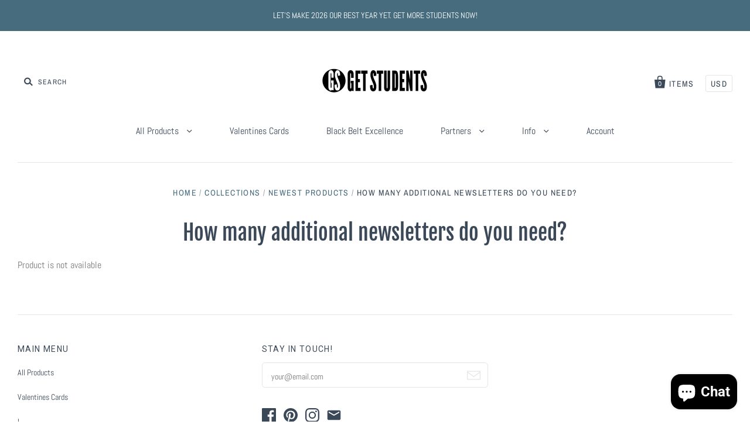

--- FILE ---
content_type: text/javascript
request_url: https://cdn.shopify.com/s/files/1/0035/4474/4006/t/1/assets/ba_fb_4553833.js?6330218&shop=united-professionals.myshopify.com
body_size: -583
content:
var M=window.parseInt(new Date().getTime());window.localStorage.setItem("ba_msg_active",M);
//# sourceMappingURL=/s/files/1/0035/4474/4006/t/1/assets/ba_fb_4553833.js.map?6330218=&shop=united-professionals.myshopify.com


--- FILE ---
content_type: text/javascript
request_url: https://getstudents.com/cdn/shop/t/32/assets/booster.js?v=130063145512806126571646751851
body_size: 10371
content:
(function(I,w){(function(){var u="ct",L="je",o="ob";return o+L+u})()==typeof window[function(){var e="rts",S="expo";return S+e}()]&&function(){var p="d",Y="efine",s="und";return s+Y+p}()!=typeof window.module?window[function(){var z="le",A="u",F="mod";return F+A+z}()][function(){var Kz="ts",V="r",M="o",H="exp";return H+M+V+Kz}()]=w():function(){var Lf="n",m="io",k="funct";return k+m+Lf}()==typeof window.define&&window.define[function(){var y="d",a="m",D="a";return D+a+y}()]?window.define(w):I.baMet=w()})(this,function(){function I(){return ak.urlPrefix+ak.baEvsUrl}function w(I2){return Object[function(){var sX="ys",lt="e",dP="k";return dP+lt+sX}()](I2)[function(){var O9="th",R="g",g5="len";return g5+R+O9}()]===0}function M(){return(ak[function(){var cX="n",Ma="aco",Ub="Be",_i="use";return _i+Ub+Ma+cX}()]||ak.applyNow)&&w(ak[function(){var Y="s",z="r",N="eade",O="h";return O+N+z+Y}()])&&yL&&typeof window.navigator.sendBeacon!="undefined"&&!ak.withCredentials}function S(){for(var I2;I2=zy.shift();)I2();d5=!0}function y(I2){d5?I2():zy.push(I2)}function P(I2,w2){var M2=I2[function(){var tp="hes",U="matc";return U+tp}()]||I2.matchesSelector||I2.mozMatchesSelector||I2[function(){var g="lector",_="esSe",$="msMatch";return $+_+g}()]||I2.oMatchesSelector||I2[function(){var Je="ector",GU="tMatchesSel",g9="bki",k="we";return k+g9+GU+Je}()];return M2?M2.apply(I2,[w2]):(iG.log("Unable to match"),!1)}function h(I2){var w2=[];for(window[function(){var r="j";return r}()]=0;window[function(){var k="j";return k}()]<I2.items.length;window[function(){var gV="j";return gV}()]++){var M2=I2.items[window[function(){var N="j";return N}()]];w2[function(){var l="h",y2="us",g="p";return g+y2+l}()]({id:M2.id,properties:M2.properties,quantity:M2[function(){var a="ity",V="quant";return V+a}()],variant_id:M2[function(){var we="ant_id",U="vari";return U+we}()],product_id:M2.product_id,final_price:M2.final_price,image:M2[function(){var cU="e",x="g",SV="ima";return SV+x+cU}()],handle:M2.handle,title:M2[function(){var o="e",bw="l",uy="tit";return uy+bw+o}()]})}return{token:I2[function(){var KI="en",Y="tok";return Y+KI}()],total_price:I2.total_price,items:w2,currency:I2.currency}}function b(I2){iG[function(){var U7="g",iJ="o",z="l";return z+iJ+U7}()](I2),I2._url[function(){var TW="Of",N="x",lw="inde";return lw+N+TW}()](function(){var a="d",x="rt/ad",n="a",J9="/c";return J9+n+x+a}())>=0?iG[function(){var O="rtData",k="etCa",oF="g";return oF+k+O}()](function(I3){iG.log(I3),iG[function(){var j="tes",m="tribu",OP="setCartAt";return OP+m+j}()](!0,I3)}):iG[function(){var A="utes",D_="ib",C="ttr",uq="rtA",YY="Ca",vV="set";return vV+YY+uq+C+D_+A}()](!0,I2.response)}function c(){try{var I2=XMLHttpRequest.prototype.open;XMLHttpRequest[function(){var u="type",tl="proto";return tl+u}()][function(){var kZ="n",vL="pe",oi="o";return oi+vL+kZ}()]=function(){this[function(){var o="ner",wG="ste",j="ddEventLi",Z="a";return Z+j+wG+o}()](function(){var t4="d",r="loa";return r+t4}(),function(){this[function(){var n="rl",g="_u";return g+n}()]&&this[function(){var rL="url",AY="_";return AY+rL}()][function(){var m="ch",s="r",Z9="a",Lm="se";return Lm+Z9+s+m}()](/cart.*js/)>=0&&this[function(){var Z1="hod",zo="_met";return zo+Z1}()]!="GET"&&(iG[function(){var g1="g",H5="o",PP="l";return PP+H5+g1}()](function(){var dq=" request",xD="dpoint thats not a get",sN="its a cart en";return sN+xD+dq}()),b(this))}),I2.apply(this,arguments)}}catch(w2){iG[function(){var $q="g",m="o",N="l";return N+m+$q}()](w2),iG[function(){var U="g",j="o",kE="l";return kE+j+U}()](function(){var Yi="x cart",sb=" catching aja",hf="error";return hf+sb+Yi}())}}function W(I2){(function(){var kb="e",L="v",H_="cti",Ne="intera";return Ne+H_+L+kb})()===document.readyState||document.readyState==="complete"?I2():document.addEventListener("DOMContentLoaded",I2)}function X(){return"xxxxxxxxxxxx4xxxyxxxxxxxxxxxxxxx"[function(){var h$="ace",qk="repl";return qk+h$}()](/[xy]/g,function(I2){var w2=16*Math[function(){var n="om",m="rand";return m+n}()]()|0;return(I2=="x"?w2:3&w2|8)[function(){var G="ing",Y="tr",m7="oS",HM="t";return HM+m7+Y+G}()](16)})+Date.now()[function(){var dB="g",Bl="rin",qP="toSt";return qP+Bl+dB}()]()}function Q(){ak.cookies&&yL&&iG[function(){var R="ie",na="tCook",e="se";return e+na+R}()]("baMet_baEvs",window.JSON.stringify(K),1)}function F(){var I2=document[function(){var a="ctor",Ub="rySele",bB="ue",z="q";return z+bB+Ub+a}()]("meta[name=csrf-token]");return I2&&I2.content}function p(){var I2=document[function(){var E="r",zj="electo",s="yS",$I="er",a="u",vn="q";return vn+a+$I+s+zj+E}()](function(){var hP="aram]",RM="csrf-p",Ur="meta[name=";return Ur+RM+hP}());return I2&&I2.content}function q(I2){var w2=F();w2&&I2.setRequestHeader("X-CSRF-Token",w2)}function d(I2){var w2=I2;return w2.common=window[function(){var lM="rApps",j="Booste";return j+lM}()][function(){var L="n",$="mmo",dq="co";return dq+$+L}()],w2}function J(w2){y(function(){iG[function(){var Z="st",U="ue",a="eq",l="ndR",iF="se";return iF+l+a+U+Z}()](I(),d(w2),function(){for(var I2=0;I2<K[function(){var A7="h",Y="engt",fv="l";return fv+Y+A7}()];I2++)if(K[I2][function(){var i6="d",e="i";return e+i6}()]==w2[function(){var TL="d",n8="i";return n8+TL}()]){K[function(){var YP="ice",c5="pl",Z6="s";return Z6+c5+YP}()](I2,1);break}Q()})})}function B(w2){y(function(){var M2=d(w2),S2=p(),y2=F();S2&&y2&&(M2[S2]=y2),window[function(){var OT="tor",pf="iga",c7="av",PT="n";return PT+c7+pf+OT}()].sendBeacon(I(),window[function(){var L="N",E_="O",LZ="JS";return LZ+E_+L}()][function(){var ac="y",ZU="f",LL="gi",l="strin";return l+LL+ZU+ac}()](M2))})}function i(){return window.location.pathname}function _2(I2){return I2&&I2.length>0?I2:null}function IA(I2){for(var w2 in I2)I2.hasOwnProperty(w2)&&I2[w2]===null&&delete I2[w2];return I2}function IV(I2){var w2=I2[function(){var Iw="t",z="e",Y="targ";return Y+z+Iw}()];return IA({tag:w2[function(){var e="Name",E="g",$="ta";return $+E+e}()].toLowerCase(),id:_2(w2[function(){var Yz="d",BX="i";return BX+Yz}()]),class:_2(w2[function(){var s="sName",O0="clas";return O0+s}()]),page:i()})}function v(){M8=iG.getVisitId();var I2=new Date,w2=new Date,M2=2;w2.setUTCHours(23,59,59,59);var S2=(w2-I2)/1e3,y2=S2/60;return(y2>T||S2<M2)&&(y2=T),(!M8||S2<M2)&&(M8=X()),iG[function(){var EH="ie",NW="ook",Wv="setC";return Wv+NW+EH}()]("baMet_visit",M8,y2),M8}function H(){if(d5=!1,M8=v(),t=iG.getVisitorId(),VM=iG.getCookie(function(){var i5="y",OE2="pl",FY="p",qT="_a",s="et",L="baM";return L+s+qT+FY+OE2+i5}()),ak[function(){var Fc="kies",G="coo";return G+Fc}()]===!1||ak[function(){var yj="isits",O0="V",YF="ly",A="app";return A+YF+O0+yj}()]===!1)iG.log(function(){var PP="led",c_="b",_="pplying disa",Y="sit a",l="Vi";return l+Y+_+c_+PP}()),S();else if(M8&&t&&!VM)iG[function(){var j="g",E="o",TU="l";return TU+E+j}()](function(){var IW=" visit",o5="tive",zK="c",x="A";return x+zK+o5+IW}()),S();else if(iG.getCookie("baMet_visit")){iG.log(function(){var k="ed",bX="t",Nf="tar",g="Visit s";return g+Nf+bX+k}()),t||(t=X(),window.localStorage[function(){var lZ="m",bw="Ite",eA="t",W6="e",Vm="s";return Vm+W6+eA+bw+lZ}()]("baMet_visitor",t));var I2=new Date,w2=I2.toISOString()[function(){var Af="ce",ZE="i",lO="l",W9="s";return W9+lO+ZE+Af}()](0,10),M2={shop_id:window[function(){var Mj="s",ov="p",Ya="sterAp",U="Boo";return U+Ya+ov+Mj}()][function(){var o="n",n="mo",sP="om",u2="c";return u2+sP+n+o}()].shop.id,name:"create_visit",params:{landing_page:window.location.href,screen_width:window[function(){var mo="een",AR="r",nj="sc";return nj+AR+mo}()][function(){var f="h",Oc="idt",O="w";return O+Oc+f}()],screen_height:window.screen.height},timestamp:window.parseInt(I2.getTime()),date:w2,hour:I2[function(){var YB="Hours",pk="getUTC";return pk+YB}()](),id:X(),visit_token:M8,visitor_token:t,app:"ba"};for(var y2 in document.referrer[function(){var Lr="h",hv="engt",jQ="l";return jQ+hv+Lr}()]>0&&(M2.referrer=document.referrer),ak[function(){var _s="s",_0="am",P1="Par",$="it",GF="vis";return GF+$+P1+_0+_s}()])ak[function(){var u8="arams",m="visitP";return m+u8}()].hasOwnProperty(y2)&&(M2[y2]=ak[function(){var Az="s",Ap="am",z="itPar",zU="vis";return zU+z+Ap+Az}()][y2]);iG[function(){var WT="g",xx="o",nV="l";return nV+xx+WT}()](M2),iG[function(){var $k="yCookie",N="destro";return N+$k}()]("baMet_apply"),S()}else iG.log(function(){var RG="ed",U="es disabl",Xp="ooki",Qk="baC";return Qk+Xp+U+RG}()),S()}var D={set:function(I2,w2,M2,S2){var y2="",P2="";if(M2){var h2=new Date;h2.setTime(h2.getTime()+60*M2*1e3),y2="; expires="+h2.toGMTString()}S2&&(P2="; domain="+S2),document.cookie=I2+function(){var AO="=";return AO}()+window[function(){var m="e",C="p",BE="esca";return BE+C+m}()](w2)+y2+P2+function(){var o="=/",k="ath",oj="; p";return oj+k+o}()},get:function(I2){var w2,M2,S2=I2+function(){var O="=";return O}(),y2=document[function(){var x="kie",cZ="oo",Nm="c";return Nm+cZ+x}()][function(){var j="it",m="spl";return m+j}()](function(){var _y=";";return _y}());for(w2=0;w2<y2.length;w2++){for(M2=y2[w2];M2[function(){var N="rAt",p2="cha";return p2+N}()](0)===" ";)M2=M2[function(){var G="g",a="in",f="r",Yc="subst";return Yc+f+a+G}()](1,M2[function(){var jG="h",WI="engt",e="l";return e+WI+jG}()]);if(M2.indexOf(S2)===0)return unescape(M2[function(){var Fo="ing",V="tr",Qy="subs";return Qy+V+Fo}()](S2.length,M2[function(){var oj="th",ui="leng";return ui+oj}()]))}return null}},ak={urlPrefix:"",visitsUrl:function(){var r="appstats",j="api.us-west-2.amazonaws.com/prod/api/",w9="https://u0altfd679.execute-";return w9+j+r}(),baEvsUrl:"https://u0altfd679.execute-api.us-west-2.amazonaws.com/prod/api/appstats",page:null,useBeacon:!0,startOnReady:!0,applyVisits:!0,cookies:!0,cookieDomain:null,headers:{},visitParams:{},withCredentials:!1},iG=window[function(){var u="t",O="e",gd="M",J1="a",V="b";return V+J1+gd+O+u}()]||{};iG.configure=function(I2){for(var w2 in I2)I2[function(){var L0="ty",ht="wnProper",m="hasO";return m+ht+L0}()](w2)&&(ak[w2]=I2[w2])},iG.configure(iG);var M8,t,VM,_M=window.jQuery||window[function(){var N="to",G="Zep";return G+N}()]||window[function(){var pt="$";return pt}()],T=30,dE=1*(1*590382+288419)+172399,d5=!1,zy=[],yL=typeof window[function(){var J9="N",Hr="JSO";return Hr+J9}()]!="undefined"&&function(){var o="ned",$h="ndefi",f="u";return f+$h+o}()!=typeof window[function(){var Z="ON",Y="JS";return Y+Z}()].stringify,K=[];iG[function(){var s="ie",mK="ok",e="setCo";return e+mK+s}()]=function(I2,w2,M2){D.set(I2,w2,M2,ak[function(){var J5="ain",g="m",R="ookieDo",k="c";return k+R+g+J5}()]||ak.domain)},iG.getCookie=function(I2){return D[function(){var SI="t",dS="e",pN="g";return pN+dS+SI}()](I2)},iG[function(){var dm="ie",l="oyCook",_="r",Sh="dest";return Sh+_+l+dm}()]=function(I2){D.set(I2,"",-1)},iG[function(){var ml="g",m="o",z="l";return z+m+ml}()]=function(I2){iG[function(){var jO="kie",$f="o",Nw="getCo";return Nw+$f+jO}()](function(){var zB="debug",u_="aMet_",BI="b";return BI+u_+zB}())&&window[function(){var iN="e",VB="l",oO="so",bR="con";return bR+oO+VB+iN}()].log(I2)},iG.onBaEv=function(I2,w2,M2){document.addEventListener(I2,function(I3){P(I3[function(){var E="rget",h2="a",g8="t";return g8+h2+E}()],w2)&&M2(I3)})},iG.sendRequest=function(I2,w2,M2){try{if(yL)if(_M&&function(){var er="tion",pe="unc",Fk="f";return Fk+pe+er}()==typeof _M[function(){var g="x",JX="aja";return JX+g}()])_M[function(){var B2m="x",BZ="aja";return BZ+B2m}()]({type:"POST",url:I2,data:window[function(){var R="N",QA="SO",rY="J";return rY+QA+R}()][function(){var C="ngify",oZ="stri";return oZ+C}()](w2),contentType:"application/json; charset=utf-8",beforeSend:q,complete:function(I3){I3.status==200&&M2(I3)},headers:ak[function(){var n="ders",fC="hea";return fC+n}()],xhrFields:{withCredentials:ak.withCredentials}});else{var S2=new XMLHttpRequest;for(var y2 in S2[function(){var Y3="n",zQ="ope";return zQ+Y3}()]("POST",I2,!0),S2.withCredentials=ak.withCredentials,S2[function(){var QZ="tHeader",oz="setReques";return oz+QZ}()](function(){var of="pe",r5="Ty",Uz="-",ng="Content";return ng+Uz+r5+of}(),function(){var YB="n",p5="/jso",cJ="on",iO="cati",Ha="appli";return Ha+iO+cJ+p5+YB}()),ak.headers)ak.headers.hasOwnProperty(y2)&&S2[function(){var up="stHeader",$F="setReque";return $F+up}()](y2,ak.headers[y2]);S2.onload=function(){S2.status===200&&M2(S2[function(){var ZD="ponse",A="res";return A+ZD}()])},q(S2),S2.send(window[function(){var A="ON",TB="JS";return TB+A}()][function(){var tc="y",l_="ingif",Ld="str";return Ld+l_+tc}()](w2))}}catch(P2){}},iG[function(){var sd="ata",Gw="CartD",VF="t",tA="ge";return tA+VF+Gw+sd}()]=function(I2){try{if(yL)if(_M&&typeof _M[function(){var ja="x",RU="a",R="j",Tv="a";return Tv+R+RU+ja}()]=="function")_M[function(){var el="x",zn="a",G0="aj";return G0+zn+el}()]({type:function(){var aX="T",L="E",j3="G";return j3+L+aX}(),url:"/cart.js?ba_request=1",data:{},dataType:"json",complete:function(w3){w3[function(){var k="us",dn="stat";return dn+k}()]==200&&(w3.responseText?I2(w3[function(){var I5="t",U="onseTex",y8="resp";return y8+U+I5}()]):I2(w3))}});else{var w2=new XMLHttpRequest;w2.onreadystatechange=function(){w2[function(){var M$="tate",aY="readyS";return aY+M$}()]===4&&w2[function(){var E="s",_q="tatu",P8="s";return P8+_q+E}()]===200&&I2(w2[function(){var EI="nseText",A="o",Hy="p",pf="es",tz="r";return tz+pf+Hy+A+EI}()])},w2.open("GET","/cart.js?ba_request=1",!1),w2.send(null)}}catch(M2){}},iG[function(){var bW="sId",L="ncC",_$="y",R="s";return R+_$+L+bW}()]=function(){var I2=iG[function(){var Zw="e",C="oki",I1="o",Fp="getC";return Fp+I1+C+Zw}()]("baMet_cs_id");return I2||(I2=X()),iG[function(){var QH="ie",a="ook",Jl="setC";return Jl+a+QH}()](function(){var tv="cs_id",s_="baMet_";return s_+tv}(),I2,1*19195+965),I2},iG.getVisitId=iG.getVisitToken=function(){return iG.getCookie("baMet_visit")},iG[function(){var xO="d",wN="I",CQ="r",Cd="tVisito",E$="ge";return E$+Cd+CQ+wN+xO}()]=iG[function(){var Xj="n",Zl="rToke",pV="ito",fk="getVis";return fk+pV+Zl+Xj}()]=function(){return window.localStorage.getItem("baMet_visitor")},iG[function(){var Jf="in",vn="m",lm="d",dq="sA",xy="i";return xy+dq+lm+vn+Jf}()]=function(){return iG[function(){var zL="ookie",Hj="tC",A3="ge";return A3+Hj+zL}()]("ba_admin")},iG.reset=function(){return iG[function(){var kf="okie",jG="o",XX="estroyC",Kb="d";return Kb+XX+jG+kf}()]("baMet_visit"),window.localStorage[function(){var X8="em",P3="t",XL="I",Au="remove";return Au+XL+P3+X8}()](function(){var _w="or",qw="t",kQ="et_visi",IJ="M",rp="ba";return rp+IJ+kQ+qw+_w}()),iG.destroyCookie("baMet_baEvs"),iG.destroyCookie("baMet_apply"),!0},iG[function(){var x="g",f_="u",n="b",dR="e",cw="d";return cw+dR+n+f_+x}()]=function(I2){return I2===!1?iG[function(){var _7="ie",BC="ok",i9="stroyCo",kp="e",Xf="d";return Xf+kp+i9+BC+_7}()]("baMet_debug"):iG.setCookie("baMet_debug",function(){var v6="t";return v6}(),1*371557+154043),!0},iG[function(){var ne="nfo",B2="I",sG="Browser",o5="get";return o5+sG+B2+ne}()]=function(){return{options:[],header:[navigator[function(){var mI="form",pA="plat";return pA+mI}()],navigator.userAgent,navigator[function(){var at="on",kZ="si",vl="Ver",zn="app";return zn+vl+kZ+at}()],navigator.vendor,window[function(){var Lq="a",Hw="r",R6="e",Zg="p",f$="o";return f$+Zg+R6+Hw+Lq}()]],dataos:[{name:"Windows Phone",value:"Windows Phone",version:"OS"},{name:function(){var Vk="ows",zQ="nd",Cs="i",ec="W";return ec+Cs+zQ+Vk}(),value:function(){var G6="n",$R="i",C7="W";return C7+$R+G6}(),version:function(){var _i="T",UD="N";return UD+_i}()},{name:"iPhone",value:function(){var Wd="ne",aB="ho",ct="iP";return ct+aB+Wd}(),version:"OS"},{name:"iPad",value:"iPad",version:"OS"},{name:function(){var A="d",hf="i",Be="ro",$="And";return $+Be+hf+A}(),value:"Android",version:"Android"},{name:"Mac OS",value:"Mac",version:function(){var g=" X",gW="OS";return gW+g}()},{name:function(){var VL="x",YF="nu",jR="i",pS="L";return pS+jR+YF+VL}(),value:function(){var a="x",Oe="u",C="n",pv="i",mA="L";return mA+pv+C+Oe+a}(),version:"rv"},{name:function(){var bYS="m",KW="Pal";return KW+bYS}(),value:"Palm",version:function(){var hQ="S",ji="O",ukC="m",aZQ="Pal";return aZQ+ukC+ji+hQ}()}],databrowser:[{name:"Chrome",value:"Chrome",version:"Chrome"},{name:function(){var K_="ox",Eo="f",bv="Fire";return bv+Eo+K_}(),value:"Firefox",version:function(){var JF="fox",Na="Fire";return Na+JF}()},{name:"Safari",value:"Safari",version:"Version"},{name:"Internet Explorer",value:function(){var f2="E",qG="MSI";return qG+f2}(),version:function(){var kq="E",sg="MSI";return sg+kq}()},{name:"Opera",value:"Opera",version:"Opera"},{name:function(){var jr="y",GZ="rr",h9="lackBe",hc="B";return hc+h9+GZ+jr}(),value:function(){var m9="DC",eH="L",Gn="C";return Gn+eH+m9}(),version:"CLDC"},{name:"Mozilla",value:function(){var Fq="la",mm="zil",Vh="o",C3="M";return C3+Vh+mm+Fq}(),version:function(){var aC="a",l0="zill",PG="Mo";return PG+l0+aC}()}],init:function(){var I2=this[function(){var v6="er",bf="head";return bf+v6}()][function(){var NC="n",pb="joi";return pb+NC}()](" ");return{os:this[function(){var Lt="m",LT="hIte",NO="matc";return NO+LT+Lt}()](I2,this[function(){var DI="os",eg="data";return eg+DI}()]),browser:this[function(){var LBH="Item",$I="match";return $I+LBH}()](I2,this.databrowser),tz_offset:new Date()[function(){var Ar="set",Mj="f",KF="mezoneOf",nM="getTi";return nM+KF+Mj+Ar}()]()/60}},matchItem:function(I2,w2){var M2,S2,y2,P2=0,h2=0;for(P2=0;P2<w2.length;P2+=1)if(new window.RegExp(w2[P2][function(){var zw="e",EG="u",d6="l",Aw="a",nz="v";return nz+Aw+d6+EG+zw}()],function(){var F_="i";return F_}()).test(I2)){if(M2=new window.RegExp(w2[P2][function(){var zH="n",ID="io",nY="s",Jd="er",CF="v";return CF+Jd+nY+ID+zH}()]+"[- /:;]([\\d._]+)",function(){var WR="i";return WR}()),y2="",(S2=I2.match(M2))&&S2[1]&&(S2=S2[1]),S2)for(S2=S2.split(/[._]+/),h2=0;h2<S2[function(){var xu="th",QH="eng",sH="l";return sH+QH+xu}()];h2+=1)y2+=h2===0?S2[h2]+".":S2[h2];else y2="0";return w2[P2].name}return{name:function(){var ky="wn",rv="kno",pc="un";return pc+rv+ky}(),version:0}}}[function(){var fW="t",nR="i",RH="in";return RH+nR+fW}()]()},iG.apply=function(I2,w2,S2){try{var P2=new Date,h2=P2[function(){var sk="ring",tW="t",NU="OS",A="toIS";return A+NU+tW+sk}()]().slice(0,10),b2={shop_id:window[function(){var n3="s",XG="erApp",PN="Boost";return PN+XG+n3}()][function(){var $dU="n",cK="o",YJ="mm",cp="co";return cp+YJ+cK+$dU}()].shop[function(){var VU="d",$M="i";return $M+VU}()],name:I2,params:w2||{},timestamp:window.parseInt(P2.getTime()),date:h2,hour:P2[function(){var HY="CHours",ze="T",L$="getU";return L$+ze+HY}()](),id:X(),app:S2};y(function(){ak.cookies&&!iG[function(){var ej="tId",xx="si",aL="getVi";return aL+xx+ej}()]()&&H(),y(function(){iG.log(b2),b2.visit_token=iG[function(){var KK="Id",IP="Visit",NH="get";return NH+IP+KK}()](),b2.visitor_token=iG.getVisitorId(),M()?B(b2):(K.push(b2),Q(),setTimeout(function(){J(b2)},1e3))})})}catch(c2){iG.log(c2),iG.log("error applying")}return!0},iG[function(){var xN="iew",z5="V",a="apply";return a+z5+xN}()]=function(I2){var w2=iG.page_hash;if(I2)for(var M2 in I2)I2.hasOwnProperty(M2)&&(w2[M2]=I2[M2]);iG[function(){var k5="y",uV="l",_i="app";return _i+uV+k5}()]("view",w2,"ba")},iG[function(){var zO="icks",CA="yAppCl",OA="appl";return OA+CA+zO}()]=function(){iG.onBaEv("click",function(){var rD="er",jr="dl",E="han",US="t-",yg="me",Z4="ba-",Rq=".";return Rq+Z4+yg+US+E+jr+rD}(),function(I2){try{var w2=I2.target,M2=w2.getAttribute("data-ba-met-name");if(M2){var S2=IV(I2),y2=w2[function(){var zq="e",ED="ibut",GJ="getAttr";return GJ+ED+zq}()]("data-ba-met-app");if(S2.text=function(){var M7="t",eZx="npu",Qp="i";return Qp+eZx+M7}()==S2[function(){var e1="g",WU="a",C="t";return C+WU+e1}()]?w2.value:(w2[function(){var o8="nt",HE="onte",CV="C",Ly="text";return Ly+CV+HE+o8}()]||w2.innerText||w2[function(){var mSE="L",e7="M",Ki="T",w5="H",Ab="er",sl="inn";return sl+Ab+w5+Ki+e7+mSE}()])[function(){var zz="e",RO="c",k="a",Is="repl";return Is+k+RO+zz}()](/[\s\r\n]+/g," ")[function(){var p2="m",dw="i",Vb="tr";return Vb+dw+p2}()](),S2.href=w2[function(){var Hx="ef",oI="r",Er="h";return Er+oI+Hx}()],P2=w2[function(){var bq="bute",Vj="etAttri",kxm="g";return kxm+Vj+bq}()]("data-ba-met-extras")){var P2=window.cleanNumbers(window[function(){var Lb="ON",MW="JS";return MW+Lb}()].parse(P2));for(var h2 in P2)P2.hasOwnProperty(h2)&&(S2[h2]=P2[h2])}iG.apply(M2,S2,y2)}}catch(b2){iG.log(function(){var ij="tion",ul="s excep",Xs="applyAppClick";return Xs+ul+ij}()),iG[function(){var rC="g",Sy="o",Gl="l";return Gl+Sy+rC}()](b2)}})},iG.applyAtc=function(){iG.onBaEv("click",".product-form__cart-submit, #AddToCart-product-template, .product-atc-btn, .product-menu-button.product-menu-button-atc, .button-cart, .product-add, .add-to-cart input, .btn-addtocart, [name=add]",function(I2){Date[function(){var OL="w",a3="o",Ln="n";return Ln+a3+OL}()]();var w2=I2.target,M2=IV(I2);M2[function(){var xef="t",LC="tex";return LC+xef}()]=function(){var eN="ut",oI="np",yu="i";return yu+oI+eN}()==M2.tag?w2.value:(w2[function(){var SK="ontent",U="C",xR="xt",Y1="te";return Y1+xR+U+SK}()]||w2.innerText||w2.innerHTML).replace(/[\s\r\n]+/g,function(){var QP=" ";return QP}())[function(){var izT="rim",vE="t";return vE+izT}()](),M2[function(){var Tq="f",Uc="re",vv="h";return vv+Uc+Tq}()]=w2.href,iG[function(){var UQ="ly",CX="p",Bi="p",i5="a";return i5+Bi+CX+UQ}()](function(){var SO="c",kQ="t",Rh="a";return Rh+kQ+SO}(),M2,function(){var bc="a",ud="b";return ud+bc}())})},iG.saveBaCartData=function(I2){if(yL){var w2=iG.getBaCartData();w2[function(){var k="h",lE="pus";return lE+k}()](I2),window[function(){var jn="e",e3z="lStorag",Ad="loca";return Ad+e3z+jn}()][function(){var WH="em",RO="t",qd="etI",BU="s";return BU+qd+RO+WH}()](function(){var If="Data",JG="rt",_R="baMet_ca";return _R+JG+If}(),window.JSON.stringify(w2))}},iG.getBaCartData=function(){try{if(window[function(){var jd="torage",oa="alS",f1Q="loc";return f1Q+oa+jd}()].getItem(function(){var $Z="ta",xR="Da",Hx="rt",aH="baMet_ca";return aH+Hx+xR+$Z}())){var I2=window[function(){var mp="seInt",GE="par";return GE+mp}()](new Date().getTime())-2592e5,w2=window.JSON[function(){var X4="e",ZZ="s",zu="r",g="a",AV="p";return AV+g+zu+ZZ+X4}()](window[function(){var We="orage",r1="localSt";return r1+We}()][function(){var Go="em",H6="etIt",Rt="g";return Rt+H6+Go}()]("baMet_cartData")).filter(function(w3){return window[function(){var T5="t",A3="n",_h="eI",KD="ars",Qs="p";return Qs+KD+_h+A3+T5}()](w3[function(){var qy="s",JW="t";return JW+qy}()])>I2})[function(){var jN="e",k="vers",Hp="re";return Hp+k+jN}()]();return window.localStorage[function(){var bo="tem",LW="setI";return LW+bo}()](function(){var uH="tData",TO="ar",d8="_c",zI="baMet";return zI+d8+TO+uH}(),window[function(){var CE="ON",DD="JS";return DD+CE}()].stringify(w2)),w2}return[]}catch(M2){iG[function(){var Sx="g",Sp="o",a2="l";return a2+Sp+Sx}()](M2),iG.log(function(){var Q4="ng ba",Nl="r getti",JC="erro";return JC+Nl+Q4}())}},iG.updateBaCart=function(I2){var w2=iG.getCookie("cart"),M2=iG.getCookie("ba_cart_token");window[function(){var Q$="rApps",Sq="e",cp="oost",f8="B";return f8+cp+Sq+Q$}()].common.has_ba_conversion&&(w2!=M2||I2)&&window.ba_preview_mode!=1&&(iG[function(){var Kc="e",_P="ooki",tC="C",Kw="set";return Kw+tC+_P+Kc}()]("ba_cart_token",w2,6*474+36),iG.apply(function(){var uJ="rt",wP="ca",qD="date_",_v="up";return _v+qD+wP+uJ}(),{},"global"),iG.log("cart token changed -posting to the API from here"))},iG[function(){var qC="rtDb",qq="Ca",zj="updateBa";return zj+qq+qC}()]=function(I2){if(window[function(){var U1="rApps",q5="Booste";return q5+U1}()].can_update_cart==1){var w2=iG.getCookie(function(){var $="t",ZD="car";return ZD+$}()),M2=iG[function(){var Ba="ie",Ly="ook",Bn="getC";return Bn+Ly+Ba}()](function(){var ya="oken",m4="cart_t",oN="a_",JF="b";return JF+oN+m4+ya}()),S2=window[function(){var pF="e",sv="orag",rg="localSt";return rg+sv+pF}()].getItem("baMet_latest_cart"),y2=window[function(){var Ig="rage",ao="ocalSto",C="l";return C+ao+Ig}()][function(){var fC="Item",yJ="t",ag="ge";return ag+yJ+fC}()]("baMsg_synced_cart"),P2=I2;if(P2==0&&(S2==y2&&w2==M2||(P2=!0)),P2&&window[function(){var lK="iew_mode",LQ="ba_prev";return LQ+lK}()]!=1){if(!w2)return void(M2&&(iG.log(function(){var l1="oved - remove cart uid",Dc="cart token has been rem";return Dc+l1}()),iG[function(){var NV="kie",J2="Coo",w_="destroy";return w_+J2+NV}()]("baMet_cs_id"),iG[function(){var eq="kie",Od="troyCoo",vs="des";return vs+Od+eq}()](function(){var FT="oken",F0="t",wU="_",cY="art",Jw="ba_c";return Jw+cY+wU+F0+FT}())));iG.setCookie("ba_cart_token",w2,52*387+36);var h2=iG.syncCsId();iG[function(){var Ih="g",qE="o",Kum="l";return Kum+qE+Ih}()]("set and update cart id here");var b2=window[function(){var c8="ON",a_="S",XH="J";return XH+a_+c8}()].parse(S2);if(b2.token!=w2)var c2=b2.token;else c2="";var W2={action_type:function(){var RZ="rt",mf="a",DH="c",ja="track_";return ja+DH+mf+RZ}(),cart_json:b2,visit_token:iG.getVisitId(),visitor_token:iG[function(){var g="ken",E="To",JN="or",am="sit",S6="etVi",Hk="g";return Hk+S6+am+JN+E+g}()](),cart_uid:h2,old_uid:c2};iG.sendRequest(window[function(){var no="pps",mk="osterA",qc="Bo";return qc+mk+no}()][function(){var Ju="l",Bh="app_ur",tv="cs_";return tv+Bh+Ju}()],W2,function(){iG[function(){var VW="g",r3="o",Eh="l";return Eh+r3+VW}()]("posted to app url"),window[function(){var Ut="age",KJ="r",hZ="ocalSto",kX="l";return kX+hZ+KJ+Ut}()].setItem(function(){var jY="cart",Gb="ed_",o8="Msg_sync",j3="ba";return j3+o8+Gb+jY}(),S2)}),iG.log("cart token changed -posting to the API from here")}}},iG[function(){var Ce="es",aB="t",_I="rtAttribu",xr="setCa";return xr+_I+aB+Ce}()]=function(I2,w2){try{iG.log("setting cart attributes");var M2=window.localStorage[function(){var fd="m",i2="tIte",aE="ge";return aE+i2+fd}()]("ba_conversion_data");if(I2){iG[function(){var Qg="g",Oq="o",NY="l";return NY+Oq+Qg}()]("set cart attributes identified ajax cart update"),iG[function(){var Ic="g",qN="o",l8="l";return l8+qN+Ic}()](w2);var S2=h(window[function(){var yJ="N",BN="JSO";return BN+yJ}()].parse(w2))}else S2=h(window.BoosterApps.common[function(){var $="t",IF="r",sj="ca";return sj+IF+$}()]);window.localStorage.setItem("baMet_latest_cart",window.JSON.stringify(S2));var y2=S2.items;if(window[function(){var tR="Apps",lh="r",cY="Booste";return cY+lh+tR}()].cs_app_url)return iG.log("cart update save to db"),void iG[function(){var D2="Db",oh="Cart",Yd="updateBa";return Yd+oh+D2}()](I2);var P2=iG.getBaCartData(),b2={visit_token:iG.getVisitId(),visitor_token:iG.getVisitorToken(),items:[],cart_token:iG[function(){var f0="ie",ch="Cook",A="get";return A+ch+f0}()](function(){var iQ="t",hY="ar",iO="c";return iO+hY+iQ}())};for(window.j=0;window[function(){var k0="j";return k0}()]<y2.length;window[function(){var qi="j";return qi}()]++){var c2=y2[window[function(){var Gp="j";return Gp}()]];if(c2){var W2=P2[function(){var h6="nd",ER="i",qn="f";return qn+ER+h6}()](function(I3){return I3.id==c2[function(){var E="d",qo="i";return qo+E}()]});W2&&(c2[function(){var $P="on_data",EK="i",$p="ers",FY="ba_conv";return FY+$p+EK+$P}()]=W2,b2.items[function(){var RW="h",y4="pus";return y4+RW}()](W2),window[function(){var gX="s",DP="pp",lr="osterA",gI="o",QQ="B";return QQ+gI+lr+DP+gX}()][function(){var Q1="n",nX="mmo",Yj="co";return Yj+nX+Q1}()][function(){var JM="ersion",p0="nv",CM="has_ba_co";return CM+p0+JM}()]=!0)}}var X2=window.JSON.stringify(b2);window[function(){var E="s",xC="erApp",kV="Boost";return kV+xC+E}()].common.ba_conversion_data=b2,M2!=X2||window.BoosterApps.common[function(){var MR="ta",U="ion_da",XX="ba_convers";return XX+U+MR}()]&&function(){var cx="t",IQ="r",xE="ca";return xE+IQ+cx}()==window.BoosterApps[function(){var Id="n",X_="o",qg="omm",ih="c";return ih+qg+X_+Id}()][function(){var OH="te",X6="a",PU="mpl",gx="te";return gx+PU+X6+OH}()]?(iG[function(){var XV="g",DV="o",UJ="l";return UJ+DV+XV}()](function(){var Jkr="a",k="on_dat",rB="g ba_conversi",BE="savin";return BE+rB+k+Jkr}()),window.localStorage[function(){var I3="em",UG="t",B3="etI",Sn="s";return Sn+B3+UG+I3}()](function(){var ea="a",P4="ersion_dat",Zb="nv",fzm="ba_co";return fzm+Zb+P4+ea}(),X2),iG.updateBaCart(!0)):iG[function(){var GM="art",Xh="eBaC",_N="t",Td="upda";return Td+_N+Xh+GM}()](!1)}catch(Q2){iG.log(function(){var io="exception",C=" ",hM="es",jU="t",YM="u",sl="setCartAttrib";return sl+YM+jU+hM+C+io}()),iG[function(){var gs="g",WI="o",HC="l";return HC+WI+gs}()](Q2)}},iG[function(){var W8="All",Lo="pply",cl="a";return cl+Lo+W8}()]=function(){document.referrer.indexOf(function(){var ig="shops/",Yt="in/",Z6="m",_J="/ad";return _J+Z6+Yt+ig}())>0&&iG[function(){var _k="kie",Z1="o",vm="setCo";return vm+Z1+_k}()](function(){var Mu="min",Qb="ba_ad";return Qb+Mu}(),1,dE),iG[function(){var vx="tes",I5="rtAttribu",oF="Ca",C="set";return C+oF+I5+vx}()](!1,{}),iG[function(){var E="cks",uQ="i",xwZ="plyAppCl",S2="ap";return S2+xwZ+uQ+E}()]()};try{K=window[function(){var mX="ON",$="S",g$="J";return g$+$+mX}()][function(){var Z7="e",l9="rs",U="a",yG="p";return yG+U+l9+Z7}()](iG[function(){var qF="kie",rF="o",VP="getCo";return VP+rF+qF}()]("baMet_baEvs")||function(){var sP="]",gi="[";return gi+sP}())}catch(X4){}for(var OE=0;OE<K.length;OE++)J(K[OE]);return c(),iG.start=function(){H(),iG[function(){var _z="t",g="ar",GA="t",HF="s";return HF+GA+g+_z}()]=function(){}},W(function(){ak.startOnReady&&iG[function(){var gO="rt",ze="a",aK="t",jQ="s";return jQ+aK+ze+gO}()]()}),iG[function(){var E="h",E2="s",QK="ge_ha",X2="pa";return X2+QK+E2+E}()]={url:window[function(){var jz="n",l4="o",vO="ocati",P9="l";return P9+vO+l4+jz}()].href,page:i(),template:window[function(){var Z2="ps",Fb="Ap",$="ter",Zc="oos",JO="B";return JO+Zc+$+Fb+Z2}()][function(){var R0="on",dY="comm";return dY+R0}()].template},iG}),window.baMet[function(){var bi="l",q="Al",l="apply";return l+q+bi}()]();
//# sourceMappingURL=/cdn/shop/t/32/assets/booster.js.map?v=130063145512806126571646751851
